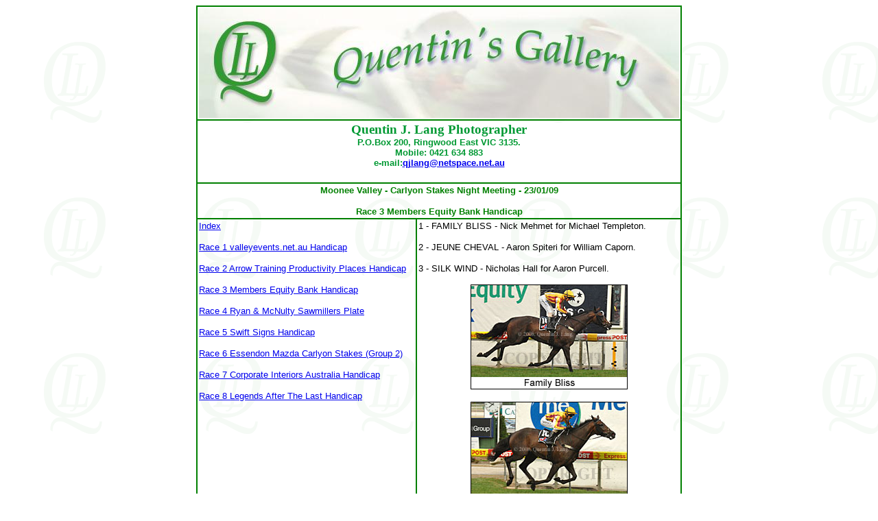

--- FILE ---
content_type: text/html
request_url: https://quentinjlang.com/racing/mov230109/race3.htm
body_size: 1120
content:
<html>

<head>
<title>Quentin J. Lang Photography - Racing Stories - Moonee Valley - Carlyon Stakes Night Meeting
 - 23/01/09 - Race 3 Members Equity Bank Handicap</title>
<meta name="keywords" content="horse,thoroughbred,racing,Moonee,Valley,Carlyon,Stakes,Night,Family,Bliss">
</head>

<body background="../../images/qjl.gif">
<div align="center"><center>

<table border="1" cellpadding="2" cellspacing="0" width="706" bordercolor="#008000">
  <tr>
    <td width="700" colspan="2"><font face="Arial"><img src="../../images/qgallery.jpg" alt="Gallery.jpg" WIDTH="700" HEIGHT="160"></font></td>
  </tr>
  <TR>
    <TD WIDTH="100%"  COLSPAN="2" ALIGN="CENTER">
      <H3><FONT COLOR="#009933">Quentin J. Lang Photographer<BR>
      </FONT><FONT COLOR="#009933" SIZE="-1" FACE="Arial">P.O.Box 200,
      Ringwood East VIC 3135. <BR>
      Mobile: 0421 634 883 <BR>
      e-mail:</FONT><FONT SIZE="-1" FACE="Arial"><A HREF="mailto:qjlang@netspace.net.au">qjlang@netspace.net.au</A>
</FONT></H3>
    </TD>
  </TR>
  <tr>
    <td width="700" align="center" colspan="2"><font face="Arial" size="2" color="#008000"><strong>Moonee
    Valley - Carlyon Stakes Night Meeting - 23/01/09</strong></font>
    <p><strong><font face="Arial" size="2" color="#008000">Race 3 Members Equity Bank Handicap</font></strong></td>
  </tr>
  <tr>
    <td width="314" valign="top">
   <p><a href="index.htm"><font face="Arial" size="2">Index</font></a></p>
   <p><a href="race1.htm"><font face="Arial" size="2">Race 1 valleyevents.net.au Handicap</font></a></p>
   <p><a href="race2.htm"><font face="Arial" size="2">Race 2 Arrow Training Productivity Places Handicap</font></a></p>
   <p><a href="race3.htm"><font face="Arial" size="2">Race 3 Members Equity Bank Handicap</font></a></p>
   <p><a href="race4.htm"><font face="Arial" size="2">Race 4 Ryan & McNulty Sawmillers Plate</font></a></p>
   <p><a href="race5.htm"><font face="Arial" size="2">Race 5 Swift Signs Handicap</font></a></p>
   <p><a href="race6.htm"><font face="Arial" size="2">Race 6 Essendon Mazda Carlyon Stakes (Group 2)</font></a></p>
   <p><a href="race7.htm"><font face="Arial" size="2">Race 7 Corporate Interiors Australia Handicap</font></a></p>
   <p><a href="race8.htm"><font face="Arial" size="2">Race 8 Legends After The Last Handicap</font></a><br><br</p>
   </td>

    <td width="380" valign="top">
    <p align="left"><font face="Arial"><small>1 - FAMILY BLISS - Nick Mehmet for Michael Templeton.</small></font></p>
    <p align="left"><font face="Arial"><small>2 - JEUNE CHEVAL - Aaron Spiteri for William Caporn.</small></font></p>
    <p align="left"><font face="Arial"><small>3 - SILK WIND - Nicholas Hall for Aaron Purcell.</small></font><BR></p>

    <p align="center">
    <img src="r3familybliss.jpg" alt="Family Bliss (18294 bytes)" border="1" WIDTH="227" HEIGHT="151"><BR><BR>
    <img src="r3familybliss2.jpg" alt="Family Bliss (18294 bytes)" border="1" WIDTH="227" HEIGHT="151"><BR><BR>
    <img src="r3familybliss3.jpg" alt="Family Bliss (18294 bytes)" border="1" WIDTH="227" HEIGHT="151"><BR><BR>
    <img src="r3familybliss4.jpg" alt="Family Bliss (18294 bytes)" border="1" WIDTH="227" HEIGHT="151"><BR><BR>
    <img src="r3familybliss5.jpg" alt="Family Bliss (18294 bytes)" border="1" WIDTH="151" HEIGHT="227"><BR><BR>
    <img src="r3rtosc.jpg" alt="Return to scale (18294 bytes)" border="1" WIDTH="151" HEIGHT="227"><BR><BR>
    <img src="r3nickmehmet.jpg" alt="Nick Mehmet (14102 bytes)" border="1" WIDTH="151" HEIGHT="227"><BR><BR>
    <img src="r3michaeltempleton.jpg" alt="Michael Templeton (14102 bytes)" border="1" WIDTH="151" HEIGHT="227"><BR><BR></p>
    </td>
  </tr>
  <TR>
    <TD WIDTH="700" COLSPAN="2" ALIGN="CENTER"><STRONG><FONT SIZE="-1"
       FACE="Arial"><A HREF="../../about.htm">About Quentin J. Lang</A></FONT></STRONG></TD>
  </TR>
  <TR>
    <TD WIDTH="700" COLSPAN="2">
      <P><CENTER><FONT SIZE="-1" FACE="Arial"><A HREF="../../index.htm">Quentin J. Lang Photography Home Page</A><BR>
      <A HREF="../index.htm">Race Meetings</A> | <A HREF="../../prices.htm">Photographs
      for Sale</A></FONT><BR>
      <FONT SIZE="-1" FACE="Arial"><A HREF="../../champions/index.htm">Champions
      Gallery</A> | <A HREF="../../coxplate/index.htm">W.S.Cox Plate Gallery</A>
      | <A HREF="../../melbcup/index.htm">Melbourne Cup Gallery</A> | <A
      HREF="../../ccup/index.htm">Caulfield Cup Gallery</A></FONT><BR>
      </CENTER></TD>
  </TR>
  <TR>
    <TD WIDTH="700" COLSPAN="2">
      <P><CENTER><FONT SIZE="-1" FACE="Arial">All Images on this webpage
      are &copy; Quentin J. Lang. No unauthorised use or copying permitted.</FONT></CENTER></TD>
  </TR>
</table>
</center></div>
</body>
</html>
